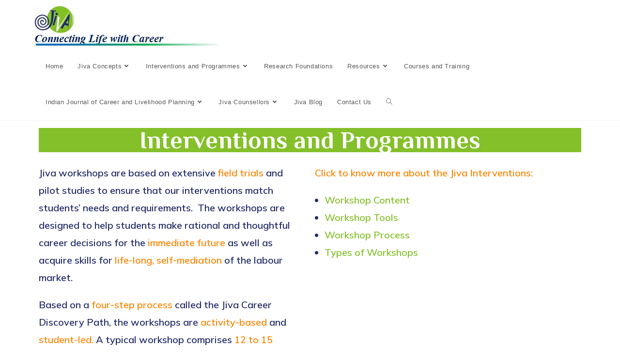

--- FILE ---
content_type: text/html; charset=UTF-8
request_url: https://jivacareer.org/?page_id=675
body_size: 14214
content:
<!DOCTYPE html>
<html class="html" lang="en-US">
<head>
	<meta charset="UTF-8">
	<link rel="profile" href="https://gmpg.org/xfn/11">

	<title>Interventions and Programmes &#8211; jivacareer.org</title>
<meta name='robots' content='max-image-preview:large' />
<meta name="viewport" content="width=device-width, initial-scale=1"><link rel='dns-prefetch' href='//s.w.org' />
<link rel="alternate" type="application/rss+xml" title="jivacareer.org &raquo; Feed" href="https://jivacareer.org/?feed=rss2" />
<link rel="alternate" type="application/rss+xml" title="jivacareer.org &raquo; Comments Feed" href="https://jivacareer.org/?feed=comments-rss2" />
<script>
window._wpemojiSettings = {"baseUrl":"https:\/\/s.w.org\/images\/core\/emoji\/14.0.0\/72x72\/","ext":".png","svgUrl":"https:\/\/s.w.org\/images\/core\/emoji\/14.0.0\/svg\/","svgExt":".svg","source":{"concatemoji":"https:\/\/jivacareer.org\/wp-includes\/js\/wp-emoji-release.min.js?ver=6.0.11"}};
/*! This file is auto-generated */
!function(e,a,t){var n,r,o,i=a.createElement("canvas"),p=i.getContext&&i.getContext("2d");function s(e,t){var a=String.fromCharCode,e=(p.clearRect(0,0,i.width,i.height),p.fillText(a.apply(this,e),0,0),i.toDataURL());return p.clearRect(0,0,i.width,i.height),p.fillText(a.apply(this,t),0,0),e===i.toDataURL()}function c(e){var t=a.createElement("script");t.src=e,t.defer=t.type="text/javascript",a.getElementsByTagName("head")[0].appendChild(t)}for(o=Array("flag","emoji"),t.supports={everything:!0,everythingExceptFlag:!0},r=0;r<o.length;r++)t.supports[o[r]]=function(e){if(!p||!p.fillText)return!1;switch(p.textBaseline="top",p.font="600 32px Arial",e){case"flag":return s([127987,65039,8205,9895,65039],[127987,65039,8203,9895,65039])?!1:!s([55356,56826,55356,56819],[55356,56826,8203,55356,56819])&&!s([55356,57332,56128,56423,56128,56418,56128,56421,56128,56430,56128,56423,56128,56447],[55356,57332,8203,56128,56423,8203,56128,56418,8203,56128,56421,8203,56128,56430,8203,56128,56423,8203,56128,56447]);case"emoji":return!s([129777,127995,8205,129778,127999],[129777,127995,8203,129778,127999])}return!1}(o[r]),t.supports.everything=t.supports.everything&&t.supports[o[r]],"flag"!==o[r]&&(t.supports.everythingExceptFlag=t.supports.everythingExceptFlag&&t.supports[o[r]]);t.supports.everythingExceptFlag=t.supports.everythingExceptFlag&&!t.supports.flag,t.DOMReady=!1,t.readyCallback=function(){t.DOMReady=!0},t.supports.everything||(n=function(){t.readyCallback()},a.addEventListener?(a.addEventListener("DOMContentLoaded",n,!1),e.addEventListener("load",n,!1)):(e.attachEvent("onload",n),a.attachEvent("onreadystatechange",function(){"complete"===a.readyState&&t.readyCallback()})),(e=t.source||{}).concatemoji?c(e.concatemoji):e.wpemoji&&e.twemoji&&(c(e.twemoji),c(e.wpemoji)))}(window,document,window._wpemojiSettings);
</script>
<style>
img.wp-smiley,
img.emoji {
	display: inline !important;
	border: none !important;
	box-shadow: none !important;
	height: 1em !important;
	width: 1em !important;
	margin: 0 0.07em !important;
	vertical-align: -0.1em !important;
	background: none !important;
	padding: 0 !important;
}
</style>
	<style id='global-styles-inline-css'>
body{--wp--preset--color--black: #000000;--wp--preset--color--cyan-bluish-gray: #abb8c3;--wp--preset--color--white: #ffffff;--wp--preset--color--pale-pink: #f78da7;--wp--preset--color--vivid-red: #cf2e2e;--wp--preset--color--luminous-vivid-orange: #ff6900;--wp--preset--color--luminous-vivid-amber: #fcb900;--wp--preset--color--light-green-cyan: #7bdcb5;--wp--preset--color--vivid-green-cyan: #00d084;--wp--preset--color--pale-cyan-blue: #8ed1fc;--wp--preset--color--vivid-cyan-blue: #0693e3;--wp--preset--color--vivid-purple: #9b51e0;--wp--preset--gradient--vivid-cyan-blue-to-vivid-purple: linear-gradient(135deg,rgba(6,147,227,1) 0%,rgb(155,81,224) 100%);--wp--preset--gradient--light-green-cyan-to-vivid-green-cyan: linear-gradient(135deg,rgb(122,220,180) 0%,rgb(0,208,130) 100%);--wp--preset--gradient--luminous-vivid-amber-to-luminous-vivid-orange: linear-gradient(135deg,rgba(252,185,0,1) 0%,rgba(255,105,0,1) 100%);--wp--preset--gradient--luminous-vivid-orange-to-vivid-red: linear-gradient(135deg,rgba(255,105,0,1) 0%,rgb(207,46,46) 100%);--wp--preset--gradient--very-light-gray-to-cyan-bluish-gray: linear-gradient(135deg,rgb(238,238,238) 0%,rgb(169,184,195) 100%);--wp--preset--gradient--cool-to-warm-spectrum: linear-gradient(135deg,rgb(74,234,220) 0%,rgb(151,120,209) 20%,rgb(207,42,186) 40%,rgb(238,44,130) 60%,rgb(251,105,98) 80%,rgb(254,248,76) 100%);--wp--preset--gradient--blush-light-purple: linear-gradient(135deg,rgb(255,206,236) 0%,rgb(152,150,240) 100%);--wp--preset--gradient--blush-bordeaux: linear-gradient(135deg,rgb(254,205,165) 0%,rgb(254,45,45) 50%,rgb(107,0,62) 100%);--wp--preset--gradient--luminous-dusk: linear-gradient(135deg,rgb(255,203,112) 0%,rgb(199,81,192) 50%,rgb(65,88,208) 100%);--wp--preset--gradient--pale-ocean: linear-gradient(135deg,rgb(255,245,203) 0%,rgb(182,227,212) 50%,rgb(51,167,181) 100%);--wp--preset--gradient--electric-grass: linear-gradient(135deg,rgb(202,248,128) 0%,rgb(113,206,126) 100%);--wp--preset--gradient--midnight: linear-gradient(135deg,rgb(2,3,129) 0%,rgb(40,116,252) 100%);--wp--preset--duotone--dark-grayscale: url('#wp-duotone-dark-grayscale');--wp--preset--duotone--grayscale: url('#wp-duotone-grayscale');--wp--preset--duotone--purple-yellow: url('#wp-duotone-purple-yellow');--wp--preset--duotone--blue-red: url('#wp-duotone-blue-red');--wp--preset--duotone--midnight: url('#wp-duotone-midnight');--wp--preset--duotone--magenta-yellow: url('#wp-duotone-magenta-yellow');--wp--preset--duotone--purple-green: url('#wp-duotone-purple-green');--wp--preset--duotone--blue-orange: url('#wp-duotone-blue-orange');--wp--preset--font-size--small: 13px;--wp--preset--font-size--medium: 20px;--wp--preset--font-size--large: 36px;--wp--preset--font-size--x-large: 42px;}.has-black-color{color: var(--wp--preset--color--black) !important;}.has-cyan-bluish-gray-color{color: var(--wp--preset--color--cyan-bluish-gray) !important;}.has-white-color{color: var(--wp--preset--color--white) !important;}.has-pale-pink-color{color: var(--wp--preset--color--pale-pink) !important;}.has-vivid-red-color{color: var(--wp--preset--color--vivid-red) !important;}.has-luminous-vivid-orange-color{color: var(--wp--preset--color--luminous-vivid-orange) !important;}.has-luminous-vivid-amber-color{color: var(--wp--preset--color--luminous-vivid-amber) !important;}.has-light-green-cyan-color{color: var(--wp--preset--color--light-green-cyan) !important;}.has-vivid-green-cyan-color{color: var(--wp--preset--color--vivid-green-cyan) !important;}.has-pale-cyan-blue-color{color: var(--wp--preset--color--pale-cyan-blue) !important;}.has-vivid-cyan-blue-color{color: var(--wp--preset--color--vivid-cyan-blue) !important;}.has-vivid-purple-color{color: var(--wp--preset--color--vivid-purple) !important;}.has-black-background-color{background-color: var(--wp--preset--color--black) !important;}.has-cyan-bluish-gray-background-color{background-color: var(--wp--preset--color--cyan-bluish-gray) !important;}.has-white-background-color{background-color: var(--wp--preset--color--white) !important;}.has-pale-pink-background-color{background-color: var(--wp--preset--color--pale-pink) !important;}.has-vivid-red-background-color{background-color: var(--wp--preset--color--vivid-red) !important;}.has-luminous-vivid-orange-background-color{background-color: var(--wp--preset--color--luminous-vivid-orange) !important;}.has-luminous-vivid-amber-background-color{background-color: var(--wp--preset--color--luminous-vivid-amber) !important;}.has-light-green-cyan-background-color{background-color: var(--wp--preset--color--light-green-cyan) !important;}.has-vivid-green-cyan-background-color{background-color: var(--wp--preset--color--vivid-green-cyan) !important;}.has-pale-cyan-blue-background-color{background-color: var(--wp--preset--color--pale-cyan-blue) !important;}.has-vivid-cyan-blue-background-color{background-color: var(--wp--preset--color--vivid-cyan-blue) !important;}.has-vivid-purple-background-color{background-color: var(--wp--preset--color--vivid-purple) !important;}.has-black-border-color{border-color: var(--wp--preset--color--black) !important;}.has-cyan-bluish-gray-border-color{border-color: var(--wp--preset--color--cyan-bluish-gray) !important;}.has-white-border-color{border-color: var(--wp--preset--color--white) !important;}.has-pale-pink-border-color{border-color: var(--wp--preset--color--pale-pink) !important;}.has-vivid-red-border-color{border-color: var(--wp--preset--color--vivid-red) !important;}.has-luminous-vivid-orange-border-color{border-color: var(--wp--preset--color--luminous-vivid-orange) !important;}.has-luminous-vivid-amber-border-color{border-color: var(--wp--preset--color--luminous-vivid-amber) !important;}.has-light-green-cyan-border-color{border-color: var(--wp--preset--color--light-green-cyan) !important;}.has-vivid-green-cyan-border-color{border-color: var(--wp--preset--color--vivid-green-cyan) !important;}.has-pale-cyan-blue-border-color{border-color: var(--wp--preset--color--pale-cyan-blue) !important;}.has-vivid-cyan-blue-border-color{border-color: var(--wp--preset--color--vivid-cyan-blue) !important;}.has-vivid-purple-border-color{border-color: var(--wp--preset--color--vivid-purple) !important;}.has-vivid-cyan-blue-to-vivid-purple-gradient-background{background: var(--wp--preset--gradient--vivid-cyan-blue-to-vivid-purple) !important;}.has-light-green-cyan-to-vivid-green-cyan-gradient-background{background: var(--wp--preset--gradient--light-green-cyan-to-vivid-green-cyan) !important;}.has-luminous-vivid-amber-to-luminous-vivid-orange-gradient-background{background: var(--wp--preset--gradient--luminous-vivid-amber-to-luminous-vivid-orange) !important;}.has-luminous-vivid-orange-to-vivid-red-gradient-background{background: var(--wp--preset--gradient--luminous-vivid-orange-to-vivid-red) !important;}.has-very-light-gray-to-cyan-bluish-gray-gradient-background{background: var(--wp--preset--gradient--very-light-gray-to-cyan-bluish-gray) !important;}.has-cool-to-warm-spectrum-gradient-background{background: var(--wp--preset--gradient--cool-to-warm-spectrum) !important;}.has-blush-light-purple-gradient-background{background: var(--wp--preset--gradient--blush-light-purple) !important;}.has-blush-bordeaux-gradient-background{background: var(--wp--preset--gradient--blush-bordeaux) !important;}.has-luminous-dusk-gradient-background{background: var(--wp--preset--gradient--luminous-dusk) !important;}.has-pale-ocean-gradient-background{background: var(--wp--preset--gradient--pale-ocean) !important;}.has-electric-grass-gradient-background{background: var(--wp--preset--gradient--electric-grass) !important;}.has-midnight-gradient-background{background: var(--wp--preset--gradient--midnight) !important;}.has-small-font-size{font-size: var(--wp--preset--font-size--small) !important;}.has-medium-font-size{font-size: var(--wp--preset--font-size--medium) !important;}.has-large-font-size{font-size: var(--wp--preset--font-size--large) !important;}.has-x-large-font-size{font-size: var(--wp--preset--font-size--x-large) !important;}
</style>
<link rel='stylesheet' id='font-awesome-css'  href='https://jivacareer.org/wp-content/themes/oceanwp/assets/fonts/fontawesome/css/all.min.css?ver=5.15.1' media='all' />
<link rel='stylesheet' id='simple-line-icons-css'  href='https://jivacareer.org/wp-content/themes/oceanwp/assets/css/third/simple-line-icons.min.css?ver=2.4.0' media='all' />
<link rel='stylesheet' id='oceanwp-style-css'  href='https://jivacareer.org/wp-content/themes/oceanwp/assets/css/style.min.css?ver=3.3.5' media='all' />
<link rel='stylesheet' id='elementor-icons-css'  href='https://jivacareer.org/wp-content/plugins/elementor/assets/lib/eicons/css/elementor-icons.min.css?ver=5.30.0' media='all' />
<link rel='stylesheet' id='elementor-frontend-css'  href='https://jivacareer.org/wp-content/plugins/elementor/assets/css/frontend-lite.min.css?ver=3.23.4' media='all' />
<link rel='stylesheet' id='swiper-css'  href='https://jivacareer.org/wp-content/plugins/elementor/assets/lib/swiper/v8/css/swiper.min.css?ver=8.4.5' media='all' />
<link rel='stylesheet' id='elementor-post-9-css'  href='https://jivacareer.org/wp-content/uploads/elementor/css/post-9.css?ver=1701888799' media='all' />
<link rel='stylesheet' id='elementor-global-css'  href='https://jivacareer.org/wp-content/uploads/elementor/css/global.css?ver=1701888801' media='all' />
<link rel='stylesheet' id='elementor-post-675-css'  href='https://jivacareer.org/wp-content/uploads/elementor/css/post-675.css?ver=1701948981' media='all' />
<link rel='stylesheet' id='eael-general-css'  href='https://jivacareer.org/wp-content/plugins/essential-addons-for-elementor-lite/assets/front-end/css/view/general.min.css?ver=5.7.2' media='all' />
<link rel='stylesheet' id='google-fonts-1-css'  href='https://fonts.googleapis.com/css?family=Roboto%3A100%2C100italic%2C200%2C200italic%2C300%2C300italic%2C400%2C400italic%2C500%2C500italic%2C600%2C600italic%2C700%2C700italic%2C800%2C800italic%2C900%2C900italic%7CRoboto+Slab%3A100%2C100italic%2C200%2C200italic%2C300%2C300italic%2C400%2C400italic%2C500%2C500italic%2C600%2C600italic%2C700%2C700italic%2C800%2C800italic%2C900%2C900italic%7CPhilosopher%3A100%2C100italic%2C200%2C200italic%2C300%2C300italic%2C400%2C400italic%2C500%2C500italic%2C600%2C600italic%2C700%2C700italic%2C800%2C800italic%2C900%2C900italic%7CMulish%3A100%2C100italic%2C200%2C200italic%2C300%2C300italic%2C400%2C400italic%2C500%2C500italic%2C600%2C600italic%2C700%2C700italic%2C800%2C800italic%2C900%2C900italic&#038;display=auto&#038;ver=6.0.11' media='all' />
<link rel="preconnect" href="https://fonts.gstatic.com/" crossorigin><script src='https://jivacareer.org/wp-includes/js/jquery/jquery.min.js?ver=3.6.0' id='jquery-core-js'></script>
<script src='https://jivacareer.org/wp-includes/js/jquery/jquery-migrate.min.js?ver=3.3.2' id='jquery-migrate-js'></script>
<link rel="https://api.w.org/" href="https://jivacareer.org/index.php?rest_route=/" /><link rel="alternate" type="application/json" href="https://jivacareer.org/index.php?rest_route=/wp/v2/pages/675" /><link rel="EditURI" type="application/rsd+xml" title="RSD" href="https://jivacareer.org/xmlrpc.php?rsd" />
<link rel="wlwmanifest" type="application/wlwmanifest+xml" href="https://jivacareer.org/wp-includes/wlwmanifest.xml" /> 
<meta name="generator" content="WordPress 6.0.11" />
<link rel="canonical" href="https://jivacareer.org/?page_id=675" />
<link rel='shortlink' href='https://jivacareer.org/?p=675' />
<link rel="alternate" type="application/json+oembed" href="https://jivacareer.org/index.php?rest_route=%2Foembed%2F1.0%2Fembed&#038;url=https%3A%2F%2Fjivacareer.org%2F%3Fpage_id%3D675" />
<link rel="alternate" type="text/xml+oembed" href="https://jivacareer.org/index.php?rest_route=%2Foembed%2F1.0%2Fembed&#038;url=https%3A%2F%2Fjivacareer.org%2F%3Fpage_id%3D675&#038;format=xml" />
<meta name="generator" content="Elementor 3.23.4; features: e_optimized_css_loading, additional_custom_breakpoints, e_lazyload; settings: css_print_method-external, google_font-enabled, font_display-auto">
			<style>
				.e-con.e-parent:nth-of-type(n+4):not(.e-lazyloaded):not(.e-no-lazyload),
				.e-con.e-parent:nth-of-type(n+4):not(.e-lazyloaded):not(.e-no-lazyload) * {
					background-image: none !important;
				}
				@media screen and (max-height: 1024px) {
					.e-con.e-parent:nth-of-type(n+3):not(.e-lazyloaded):not(.e-no-lazyload),
					.e-con.e-parent:nth-of-type(n+3):not(.e-lazyloaded):not(.e-no-lazyload) * {
						background-image: none !important;
					}
				}
				@media screen and (max-height: 640px) {
					.e-con.e-parent:nth-of-type(n+2):not(.e-lazyloaded):not(.e-no-lazyload),
					.e-con.e-parent:nth-of-type(n+2):not(.e-lazyloaded):not(.e-no-lazyload) * {
						background-image: none !important;
					}
				}
			</style>
			<!-- OceanWP CSS -->
<style type="text/css">
/* Header CSS */#site-header.has-header-media .overlay-header-media{background-color:rgba(0,0,0,0.5)}#site-logo #site-logo-inner a img,#site-header.center-header #site-navigation-wrap .middle-site-logo a img{max-width:478px}#site-header #site-logo #site-logo-inner a img,#site-header.center-header #site-navigation-wrap .middle-site-logo a img{max-height:111px}#site-navigation-wrap .dropdown-menu >li >a:hover,#site-navigation-wrap .dropdown-menu >li.sfHover >a{background-color:#cecece}/* Footer Bottom CSS */#footer-bottom{background-color:#191f68}#footer-bottom,#footer-bottom p{color:#ffffff}
</style></head>

<body class="page-template page-template-elementor_header_footer page page-id-675 wp-custom-logo wp-embed-responsive oceanwp-theme dropdown-mobile default-breakpoint has-sidebar content-right-sidebar page-header-disabled has-breadcrumbs elementor-default elementor-template-full-width elementor-kit-9 elementor-page elementor-page-675" itemscope="itemscope" itemtype="https://schema.org/WebPage">

	<svg xmlns="http://www.w3.org/2000/svg" viewBox="0 0 0 0" width="0" height="0" focusable="false" role="none" style="visibility: hidden; position: absolute; left: -9999px; overflow: hidden;" ><defs><filter id="wp-duotone-dark-grayscale"><feColorMatrix color-interpolation-filters="sRGB" type="matrix" values=" .299 .587 .114 0 0 .299 .587 .114 0 0 .299 .587 .114 0 0 .299 .587 .114 0 0 " /><feComponentTransfer color-interpolation-filters="sRGB" ><feFuncR type="table" tableValues="0 0.49803921568627" /><feFuncG type="table" tableValues="0 0.49803921568627" /><feFuncB type="table" tableValues="0 0.49803921568627" /><feFuncA type="table" tableValues="1 1" /></feComponentTransfer><feComposite in2="SourceGraphic" operator="in" /></filter></defs></svg><svg xmlns="http://www.w3.org/2000/svg" viewBox="0 0 0 0" width="0" height="0" focusable="false" role="none" style="visibility: hidden; position: absolute; left: -9999px; overflow: hidden;" ><defs><filter id="wp-duotone-grayscale"><feColorMatrix color-interpolation-filters="sRGB" type="matrix" values=" .299 .587 .114 0 0 .299 .587 .114 0 0 .299 .587 .114 0 0 .299 .587 .114 0 0 " /><feComponentTransfer color-interpolation-filters="sRGB" ><feFuncR type="table" tableValues="0 1" /><feFuncG type="table" tableValues="0 1" /><feFuncB type="table" tableValues="0 1" /><feFuncA type="table" tableValues="1 1" /></feComponentTransfer><feComposite in2="SourceGraphic" operator="in" /></filter></defs></svg><svg xmlns="http://www.w3.org/2000/svg" viewBox="0 0 0 0" width="0" height="0" focusable="false" role="none" style="visibility: hidden; position: absolute; left: -9999px; overflow: hidden;" ><defs><filter id="wp-duotone-purple-yellow"><feColorMatrix color-interpolation-filters="sRGB" type="matrix" values=" .299 .587 .114 0 0 .299 .587 .114 0 0 .299 .587 .114 0 0 .299 .587 .114 0 0 " /><feComponentTransfer color-interpolation-filters="sRGB" ><feFuncR type="table" tableValues="0.54901960784314 0.98823529411765" /><feFuncG type="table" tableValues="0 1" /><feFuncB type="table" tableValues="0.71764705882353 0.25490196078431" /><feFuncA type="table" tableValues="1 1" /></feComponentTransfer><feComposite in2="SourceGraphic" operator="in" /></filter></defs></svg><svg xmlns="http://www.w3.org/2000/svg" viewBox="0 0 0 0" width="0" height="0" focusable="false" role="none" style="visibility: hidden; position: absolute; left: -9999px; overflow: hidden;" ><defs><filter id="wp-duotone-blue-red"><feColorMatrix color-interpolation-filters="sRGB" type="matrix" values=" .299 .587 .114 0 0 .299 .587 .114 0 0 .299 .587 .114 0 0 .299 .587 .114 0 0 " /><feComponentTransfer color-interpolation-filters="sRGB" ><feFuncR type="table" tableValues="0 1" /><feFuncG type="table" tableValues="0 0.27843137254902" /><feFuncB type="table" tableValues="0.5921568627451 0.27843137254902" /><feFuncA type="table" tableValues="1 1" /></feComponentTransfer><feComposite in2="SourceGraphic" operator="in" /></filter></defs></svg><svg xmlns="http://www.w3.org/2000/svg" viewBox="0 0 0 0" width="0" height="0" focusable="false" role="none" style="visibility: hidden; position: absolute; left: -9999px; overflow: hidden;" ><defs><filter id="wp-duotone-midnight"><feColorMatrix color-interpolation-filters="sRGB" type="matrix" values=" .299 .587 .114 0 0 .299 .587 .114 0 0 .299 .587 .114 0 0 .299 .587 .114 0 0 " /><feComponentTransfer color-interpolation-filters="sRGB" ><feFuncR type="table" tableValues="0 0" /><feFuncG type="table" tableValues="0 0.64705882352941" /><feFuncB type="table" tableValues="0 1" /><feFuncA type="table" tableValues="1 1" /></feComponentTransfer><feComposite in2="SourceGraphic" operator="in" /></filter></defs></svg><svg xmlns="http://www.w3.org/2000/svg" viewBox="0 0 0 0" width="0" height="0" focusable="false" role="none" style="visibility: hidden; position: absolute; left: -9999px; overflow: hidden;" ><defs><filter id="wp-duotone-magenta-yellow"><feColorMatrix color-interpolation-filters="sRGB" type="matrix" values=" .299 .587 .114 0 0 .299 .587 .114 0 0 .299 .587 .114 0 0 .299 .587 .114 0 0 " /><feComponentTransfer color-interpolation-filters="sRGB" ><feFuncR type="table" tableValues="0.78039215686275 1" /><feFuncG type="table" tableValues="0 0.94901960784314" /><feFuncB type="table" tableValues="0.35294117647059 0.47058823529412" /><feFuncA type="table" tableValues="1 1" /></feComponentTransfer><feComposite in2="SourceGraphic" operator="in" /></filter></defs></svg><svg xmlns="http://www.w3.org/2000/svg" viewBox="0 0 0 0" width="0" height="0" focusable="false" role="none" style="visibility: hidden; position: absolute; left: -9999px; overflow: hidden;" ><defs><filter id="wp-duotone-purple-green"><feColorMatrix color-interpolation-filters="sRGB" type="matrix" values=" .299 .587 .114 0 0 .299 .587 .114 0 0 .299 .587 .114 0 0 .299 .587 .114 0 0 " /><feComponentTransfer color-interpolation-filters="sRGB" ><feFuncR type="table" tableValues="0.65098039215686 0.40392156862745" /><feFuncG type="table" tableValues="0 1" /><feFuncB type="table" tableValues="0.44705882352941 0.4" /><feFuncA type="table" tableValues="1 1" /></feComponentTransfer><feComposite in2="SourceGraphic" operator="in" /></filter></defs></svg><svg xmlns="http://www.w3.org/2000/svg" viewBox="0 0 0 0" width="0" height="0" focusable="false" role="none" style="visibility: hidden; position: absolute; left: -9999px; overflow: hidden;" ><defs><filter id="wp-duotone-blue-orange"><feColorMatrix color-interpolation-filters="sRGB" type="matrix" values=" .299 .587 .114 0 0 .299 .587 .114 0 0 .299 .587 .114 0 0 .299 .587 .114 0 0 " /><feComponentTransfer color-interpolation-filters="sRGB" ><feFuncR type="table" tableValues="0.098039215686275 1" /><feFuncG type="table" tableValues="0 0.66274509803922" /><feFuncB type="table" tableValues="0.84705882352941 0.41960784313725" /><feFuncA type="table" tableValues="1 1" /></feComponentTransfer><feComposite in2="SourceGraphic" operator="in" /></filter></defs></svg>
	
	<div id="outer-wrap" class="site clr">

		<a class="skip-link screen-reader-text" href="#main">Skip to content</a>

		
		<div id="wrap" class="clr">

			
			
<header id="site-header" class="minimal-header effect-one clr" data-height="74" itemscope="itemscope" itemtype="https://schema.org/WPHeader" role="banner">

	
					
			<div id="site-header-inner" class="clr container">

				
				

<div id="site-logo" class="clr" itemscope itemtype="https://schema.org/Brand" >

	
	<div id="site-logo-inner" class="clr">

		<a href="https://jivacareer.org/" class="custom-logo-link" rel="home"><img width="388" height="100" src="https://jivacareer.org/wp-content/uploads/2022/09/Logo-2.jpg" class="custom-logo" alt="jivacareer.org" srcset="https://jivacareer.org/wp-content/uploads/2022/09/Logo-2.jpg 388w, https://jivacareer.org/wp-content/uploads/2022/09/Logo-2-300x77.jpg 300w" sizes="(max-width: 388px) 100vw, 388px" /></a>
	</div><!-- #site-logo-inner -->

	
	
</div><!-- #site-logo -->

			<div id="site-navigation-wrap" class="clr">
			
			
			
			<nav id="site-navigation" class="navigation main-navigation clr" itemscope="itemscope" itemtype="https://schema.org/SiteNavigationElement" role="navigation" >

				<ul id="menu-primary-menu" class="main-menu dropdown-menu sf-menu"><li id="menu-item-331" class="menu-item menu-item-type-post_type menu-item-object-page menu-item-home menu-item-331"><a href="https://jivacareer.org/" class="menu-link"><span class="text-wrap">Home</span></a></li><li id="menu-item-332" class="menu-item menu-item-type-post_type menu-item-object-page menu-item-has-children dropdown menu-item-332"><a href="https://jivacareer.org/?page_id=307" class="menu-link"><span class="text-wrap">Jiva Concepts<i class="nav-arrow fa fa-angle-down" aria-hidden="true" role="img"></i></span></a>
<ul class="sub-menu">
	<li id="menu-item-333" class="menu-item menu-item-type-post_type menu-item-object-page menu-item-333"><a href="https://jivacareer.org/?page_id=328" class="menu-link"><span class="text-wrap">Values Based Approach</span></a></li>	<li id="menu-item-350" class="menu-item menu-item-type-post_type menu-item-object-page menu-item-350"><a href="https://jivacareer.org/?page_id=336" class="menu-link"><span class="text-wrap">Multiple Potentials</span></a></li>	<li id="menu-item-740" class="menu-item menu-item-type-post_type menu-item-object-page menu-item-740"><a href="https://jivacareer.org/?page_id=697" class="menu-link"><span class="text-wrap">Career Discovery Path</span></a></li>	<li id="menu-item-741" class="menu-item menu-item-type-post_type menu-item-object-page menu-item-741"><a href="https://jivacareer.org/?page_id=724" class="menu-link"><span class="text-wrap">Blending Interest and Aptitude</span></a></li>	<li id="menu-item-352" class="menu-item menu-item-type-post_type menu-item-object-page menu-item-352"><a href="https://jivacareer.org/?page_id=341" class="menu-link"><span class="text-wrap">Assessment for Career Counselling</span></a></li>	<li id="menu-item-351" class="menu-item menu-item-type-post_type menu-item-object-page menu-item-351"><a href="https://jivacareer.org/?page_id=338" class="menu-link"><span class="text-wrap">Career Beliefs</span></a></li>	<li id="menu-item-6137" class="menu-item menu-item-type-post_type menu-item-object-page menu-item-6137"><a href="https://jivacareer.org/?page_id=6120" class="menu-link"><span class="text-wrap">The Family and the Individual</span></a></li>	<li id="menu-item-353" class="menu-item menu-item-type-post_type menu-item-object-page menu-item-353"><a href="https://jivacareer.org/?page_id=343" class="menu-link"><span class="text-wrap">Livelihood Planning</span></a></li>	<li id="menu-item-354" class="menu-item menu-item-type-post_type menu-item-object-page menu-item-354"><a href="https://jivacareer.org/?page_id=346" class="menu-link"><span class="text-wrap">Cultural Preparedness</span></a></li></ul>
</li><li id="menu-item-739" class="menu-item menu-item-type-post_type menu-item-object-page current-menu-item page_item page-item-675 current_page_item menu-item-has-children dropdown menu-item-739"><a href="https://jivacareer.org/?page_id=675" class="menu-link"><span class="text-wrap">Interventions and Programmes<i class="nav-arrow fa fa-angle-down" aria-hidden="true" role="img"></i></span></a>
<ul class="sub-menu">
	<li id="menu-item-3180" class="menu-item menu-item-type-post_type menu-item-object-page menu-item-3180"><a href="https://jivacareer.org/?page_id=3175" class="menu-link"><span class="text-wrap">Workshop Content</span></a></li>	<li id="menu-item-3380" class="menu-item menu-item-type-post_type menu-item-object-page menu-item-3380"><a href="https://jivacareer.org/?page_id=3375" class="menu-link"><span class="text-wrap">Workshop Tools</span></a></li>	<li id="menu-item-3386" class="menu-item menu-item-type-post_type menu-item-object-page menu-item-3386"><a href="https://jivacareer.org/?page_id=3381" class="menu-link"><span class="text-wrap">Workshop Process</span></a></li>	<li id="menu-item-3133" class="menu-item menu-item-type-post_type menu-item-object-page menu-item-3133"><a href="https://jivacareer.org/?page_id=3131" class="menu-link"><span class="text-wrap">Types of  Workshops</span></a></li></ul>
</li><li id="menu-item-763" class="menu-item menu-item-type-post_type menu-item-object-page menu-item-763"><a href="https://jivacareer.org/?page_id=757" class="menu-link"><span class="text-wrap">Research Foundations</span></a></li><li id="menu-item-1833" class="menu-item menu-item-type-post_type menu-item-object-page menu-item-has-children dropdown menu-item-1833"><a href="https://jivacareer.org/?page_id=1830" class="menu-link"><span class="text-wrap">Resources<i class="nav-arrow fa fa-angle-down" aria-hidden="true" role="img"></i></span></a>
<ul class="sub-menu">
	<li id="menu-item-6416" class="menu-item menu-item-type-post_type menu-item-object-page menu-item-6416"><a href="https://jivacareer.org/?page_id=6327" class="menu-link"><span class="text-wrap">Open Access Material</span></a></li>	<li id="menu-item-6658" class="menu-item menu-item-type-post_type menu-item-object-page menu-item-has-children dropdown menu-item-6658"><a href="https://jivacareer.org/?page_id=6654" class="menu-link"><span class="text-wrap">Lectures and Notes<i class="nav-arrow fa fa-angle-right" aria-hidden="true" role="img"></i></span></a>
	<ul class="sub-menu">
		<li id="menu-item-6669" class="menu-item menu-item-type-post_type menu-item-object-page menu-item-6669"><a href="https://jivacareer.org/?page_id=6663" class="menu-link"><span class="text-wrap">Course Material</span></a></li>	</ul>
</li>	<li id="menu-item-6420" class="menu-item menu-item-type-post_type menu-item-object-page menu-item-has-children dropdown menu-item-6420"><a href="https://jivacareer.org/?page_id=6417" class="menu-link"><span class="text-wrap">Resources in Tamil<i class="nav-arrow fa fa-angle-right" aria-hidden="true" role="img"></i></span></a>
	<ul class="sub-menu">
		<li id="menu-item-6438" class="menu-item menu-item-type-post_type menu-item-object-page menu-item-6438"><a href="https://jivacareer.org/?page_id=6435" class="menu-link"><span class="text-wrap">Tamil Lecture Notes</span></a></li>		<li id="menu-item-6558" class="menu-item menu-item-type-post_type menu-item-object-page menu-item-6558"><a href="https://jivacareer.org/?page_id=6513" class="menu-link"><span class="text-wrap">Tamil Student Worksheets</span></a></li>		<li id="menu-item-6645" class="menu-item menu-item-type-post_type menu-item-object-page menu-item-6645"><a href="https://jivacareer.org/?page_id=6560" class="menu-link"><span class="text-wrap">Tamil Training Videos</span></a></li>	</ul>
</li>	<li id="menu-item-7654" class="menu-item menu-item-type-post_type menu-item-object-page menu-item-7654"><a href="https://jivacareer.org/?page_id=7645" class="menu-link"><span class="text-wrap">Career Dictionary</span></a></li></ul>
</li><li id="menu-item-5804" class="menu-item menu-item-type-post_type menu-item-object-page menu-item-5804"><a href="https://jivacareer.org/?page_id=5432" class="menu-link"><span class="text-wrap">Courses and Training</span></a></li><li id="menu-item-2436" class="menu-item menu-item-type-post_type menu-item-object-page menu-item-has-children dropdown menu-item-2436"><a href="https://jivacareer.org/?page_id=2253" class="menu-link"><span class="text-wrap">Indian Journal of Career and Livelihood Planning<i class="nav-arrow fa fa-angle-down" aria-hidden="true" role="img"></i></span></a>
<ul class="sub-menu">
	<li id="menu-item-2437" class="menu-item menu-item-type-post_type menu-item-object-page menu-item-2437"><a href="https://jivacareer.org/?page_id=2425" class="menu-link"><span class="text-wrap">About the IJCLP</span></a></li>	<li id="menu-item-2470" class="menu-item menu-item-type-post_type menu-item-object-page menu-item-2470"><a href="https://jivacareer.org/?page_id=2460" class="menu-link"><span class="text-wrap">IJCLP Volume 1</span></a></li>	<li id="menu-item-2507" class="menu-item menu-item-type-post_type menu-item-object-page menu-item-2507"><a href="https://jivacareer.org/?page_id=2475" class="menu-link"><span class="text-wrap">IJCLP Volume 2</span></a></li>	<li id="menu-item-2629" class="menu-item menu-item-type-post_type menu-item-object-page menu-item-2629"><a href="https://jivacareer.org/?page_id=2568" class="menu-link"><span class="text-wrap">IJCLP Volume 3</span></a></li>	<li id="menu-item-2628" class="menu-item menu-item-type-post_type menu-item-object-page menu-item-2628"><a href="https://jivacareer.org/?page_id=2608" class="menu-link"><span class="text-wrap">IJCLP Volume 4</span></a></li>	<li id="menu-item-2742" class="menu-item menu-item-type-post_type menu-item-object-page menu-item-2742"><a href="https://jivacareer.org/?page_id=2630" class="menu-link"><span class="text-wrap">IJCLP Volume 5</span></a></li>	<li id="menu-item-2741" class="menu-item menu-item-type-post_type menu-item-object-page menu-item-2741"><a href="https://jivacareer.org/?page_id=2667" class="menu-link"><span class="text-wrap">IJCLP Volume 6</span></a></li>	<li id="menu-item-2740" class="menu-item menu-item-type-post_type menu-item-object-page menu-item-2740"><a href="https://jivacareer.org/?page_id=2719" class="menu-link"><span class="text-wrap">IJCLP Volume 7</span></a></li>	<li id="menu-item-2837" class="menu-item menu-item-type-post_type menu-item-object-page menu-item-2837"><a href="https://jivacareer.org/?page_id=2743" class="menu-link"><span class="text-wrap">IJCLP Volume 8</span></a></li>	<li id="menu-item-2836" class="menu-item menu-item-type-post_type menu-item-object-page menu-item-2836"><a href="https://jivacareer.org/?page_id=2776" class="menu-link"><span class="text-wrap">IJCLP Volume 9</span></a></li>	<li id="menu-item-2835" class="menu-item menu-item-type-post_type menu-item-object-page menu-item-2835"><a href="https://jivacareer.org/?page_id=2801" class="menu-link"><span class="text-wrap">IJCLP Volume 10</span></a></li>	<li id="menu-item-2862" class="menu-item menu-item-type-post_type menu-item-object-page menu-item-2862"><a href="https://jivacareer.org/?page_id=2840" class="menu-link"><span class="text-wrap">IJCLP Volume 11</span></a></li>	<li id="menu-item-7772" class="menu-item menu-item-type-post_type menu-item-object-page menu-item-7772"><a href="https://jivacareer.org/?page_id=7670" class="menu-link"><span class="text-wrap">IJCLP Volume 12</span></a></li>	<li id="menu-item-8815" class="menu-item menu-item-type-post_type menu-item-object-page menu-item-8815"><a href="https://jivacareer.org/?page_id=8747" class="menu-link"><span class="text-wrap">IJCLP Volume 13</span></a></li>	<li id="menu-item-8917" class="menu-item menu-item-type-post_type menu-item-object-page menu-item-8917"><a href="https://jivacareer.org/?page_id=8885" class="menu-link"><span class="text-wrap">IJCLP Volume 14</span></a></li></ul>
</li><li id="menu-item-7864" class="menu-item menu-item-type-post_type menu-item-object-page menu-item-has-children dropdown menu-item-7864"><a href="https://jivacareer.org/?page_id=7855" class="menu-link"><span class="text-wrap">Jiva Counsellors<i class="nav-arrow fa fa-angle-down" aria-hidden="true" role="img"></i></span></a>
<ul class="sub-menu">
	<li id="menu-item-7549" class="menu-item menu-item-type-post_type menu-item-object-page menu-item-7549"><a href="https://jivacareer.org/?page_id=7484" class="menu-link"><span class="text-wrap">Core Team</span></a></li>	<li id="menu-item-8242" class="menu-item menu-item-type-post_type menu-item-object-page menu-item-8242"><a href="https://jivacareer.org/?page_id=8121" class="menu-link"><span class="text-wrap">Licensed Practitioners</span></a></li>	<li id="menu-item-8378" class="menu-item menu-item-type-post_type menu-item-object-page menu-item-8378"><a href="https://jivacareer.org/?page_id=8268" class="menu-link"><span class="text-wrap">Jiva Associates</span></a></li>	<li id="menu-item-8391" class="menu-item menu-item-type-post_type menu-item-object-page menu-item-8391"><a href="https://jivacareer.org/?page_id=8379" class="menu-link"><span class="text-wrap">Jiva Support Team</span></a></li></ul>
</li><li id="menu-item-7550" class="menu-item menu-item-type-post_type menu-item-object-page menu-item-7550"><a href="https://jivacareer.org/?page_id=7542" class="menu-link"><span class="text-wrap">Jiva Blog</span></a></li><li id="menu-item-5190" class="menu-item menu-item-type-post_type menu-item-object-page menu-item-5190"><a href="https://jivacareer.org/?page_id=5092" class="menu-link"><span class="text-wrap">Contact Us</span></a></li><li class="search-toggle-li" ><a href="javascript:void(0)" class="site-search-toggle search-dropdown-toggle" aria-label="Search website"><i class=" icon-magnifier" aria-hidden="true" role="img"></i></a></li></ul>
<div id="searchform-dropdown" class="header-searchform-wrap clr" >
	
<form role="search" method="get" class="searchform" action="https://jivacareer.org/">
	<label for="ocean-search-form-1">
		<span class="screen-reader-text">Search this website</span>
		<input type="search" id="ocean-search-form-1" class="field" autocomplete="off" placeholder="Search" name="s">
			</label>
	</form>
</div><!-- #searchform-dropdown -->

			</nav><!-- #site-navigation -->

			
			
					</div><!-- #site-navigation-wrap -->
			
		
	
				
	
	<div class="oceanwp-mobile-menu-icon clr mobile-right">

		
		
		
		<a href="#" class="mobile-menu"  aria-label="Mobile Menu">
							<i class="fa fa-bars" aria-hidden="true"></i>
								<span class="oceanwp-text">Menu</span>
				<span class="oceanwp-close-text">Close</span>
						</a>

		
		
		
	</div><!-- #oceanwp-mobile-menu-navbar -->

	

			</div><!-- #site-header-inner -->

			
<div id="mobile-dropdown" class="clr" >

	<nav class="clr" itemscope="itemscope" itemtype="https://schema.org/SiteNavigationElement">

		<ul id="menu-primary-menu-1" class="menu"><li class="menu-item menu-item-type-post_type menu-item-object-page menu-item-home menu-item-331"><a href="https://jivacareer.org/">Home</a></li>
<li class="menu-item menu-item-type-post_type menu-item-object-page menu-item-has-children menu-item-332"><a href="https://jivacareer.org/?page_id=307">Jiva Concepts</a>
<ul class="sub-menu">
	<li class="menu-item menu-item-type-post_type menu-item-object-page menu-item-333"><a href="https://jivacareer.org/?page_id=328">Values Based Approach</a></li>
	<li class="menu-item menu-item-type-post_type menu-item-object-page menu-item-350"><a href="https://jivacareer.org/?page_id=336">Multiple Potentials</a></li>
	<li class="menu-item menu-item-type-post_type menu-item-object-page menu-item-740"><a href="https://jivacareer.org/?page_id=697">Career Discovery Path</a></li>
	<li class="menu-item menu-item-type-post_type menu-item-object-page menu-item-741"><a href="https://jivacareer.org/?page_id=724">Blending Interest and Aptitude</a></li>
	<li class="menu-item menu-item-type-post_type menu-item-object-page menu-item-352"><a href="https://jivacareer.org/?page_id=341">Assessment for Career Counselling</a></li>
	<li class="menu-item menu-item-type-post_type menu-item-object-page menu-item-351"><a href="https://jivacareer.org/?page_id=338">Career Beliefs</a></li>
	<li class="menu-item menu-item-type-post_type menu-item-object-page menu-item-6137"><a href="https://jivacareer.org/?page_id=6120">The Family and the Individual</a></li>
	<li class="menu-item menu-item-type-post_type menu-item-object-page menu-item-353"><a href="https://jivacareer.org/?page_id=343">Livelihood Planning</a></li>
	<li class="menu-item menu-item-type-post_type menu-item-object-page menu-item-354"><a href="https://jivacareer.org/?page_id=346">Cultural Preparedness</a></li>
</ul>
</li>
<li class="menu-item menu-item-type-post_type menu-item-object-page current-menu-item page_item page-item-675 current_page_item menu-item-has-children menu-item-739"><a href="https://jivacareer.org/?page_id=675" aria-current="page">Interventions and Programmes</a>
<ul class="sub-menu">
	<li class="menu-item menu-item-type-post_type menu-item-object-page menu-item-3180"><a href="https://jivacareer.org/?page_id=3175">Workshop Content</a></li>
	<li class="menu-item menu-item-type-post_type menu-item-object-page menu-item-3380"><a href="https://jivacareer.org/?page_id=3375">Workshop Tools</a></li>
	<li class="menu-item menu-item-type-post_type menu-item-object-page menu-item-3386"><a href="https://jivacareer.org/?page_id=3381">Workshop Process</a></li>
	<li class="menu-item menu-item-type-post_type menu-item-object-page menu-item-3133"><a href="https://jivacareer.org/?page_id=3131">Types of  Workshops</a></li>
</ul>
</li>
<li class="menu-item menu-item-type-post_type menu-item-object-page menu-item-763"><a href="https://jivacareer.org/?page_id=757">Research Foundations</a></li>
<li class="menu-item menu-item-type-post_type menu-item-object-page menu-item-has-children menu-item-1833"><a href="https://jivacareer.org/?page_id=1830">Resources</a>
<ul class="sub-menu">
	<li class="menu-item menu-item-type-post_type menu-item-object-page menu-item-6416"><a href="https://jivacareer.org/?page_id=6327">Open Access Material</a></li>
	<li class="menu-item menu-item-type-post_type menu-item-object-page menu-item-has-children menu-item-6658"><a href="https://jivacareer.org/?page_id=6654">Lectures and Notes</a>
	<ul class="sub-menu">
		<li class="menu-item menu-item-type-post_type menu-item-object-page menu-item-6669"><a href="https://jivacareer.org/?page_id=6663">Course Material</a></li>
	</ul>
</li>
	<li class="menu-item menu-item-type-post_type menu-item-object-page menu-item-has-children menu-item-6420"><a href="https://jivacareer.org/?page_id=6417">Resources in Tamil</a>
	<ul class="sub-menu">
		<li class="menu-item menu-item-type-post_type menu-item-object-page menu-item-6438"><a href="https://jivacareer.org/?page_id=6435">Tamil Lecture Notes</a></li>
		<li class="menu-item menu-item-type-post_type menu-item-object-page menu-item-6558"><a href="https://jivacareer.org/?page_id=6513">Tamil Student Worksheets</a></li>
		<li class="menu-item menu-item-type-post_type menu-item-object-page menu-item-6645"><a href="https://jivacareer.org/?page_id=6560">Tamil Training Videos</a></li>
	</ul>
</li>
	<li class="menu-item menu-item-type-post_type menu-item-object-page menu-item-7654"><a href="https://jivacareer.org/?page_id=7645">Career Dictionary</a></li>
</ul>
</li>
<li class="menu-item menu-item-type-post_type menu-item-object-page menu-item-5804"><a href="https://jivacareer.org/?page_id=5432">Courses and Training</a></li>
<li class="menu-item menu-item-type-post_type menu-item-object-page menu-item-has-children menu-item-2436"><a href="https://jivacareer.org/?page_id=2253">Indian Journal of Career and Livelihood Planning</a>
<ul class="sub-menu">
	<li class="menu-item menu-item-type-post_type menu-item-object-page menu-item-2437"><a href="https://jivacareer.org/?page_id=2425">About the IJCLP</a></li>
	<li class="menu-item menu-item-type-post_type menu-item-object-page menu-item-2470"><a href="https://jivacareer.org/?page_id=2460">IJCLP Volume 1</a></li>
	<li class="menu-item menu-item-type-post_type menu-item-object-page menu-item-2507"><a href="https://jivacareer.org/?page_id=2475">IJCLP Volume 2</a></li>
	<li class="menu-item menu-item-type-post_type menu-item-object-page menu-item-2629"><a href="https://jivacareer.org/?page_id=2568">IJCLP Volume 3</a></li>
	<li class="menu-item menu-item-type-post_type menu-item-object-page menu-item-2628"><a href="https://jivacareer.org/?page_id=2608">IJCLP Volume 4</a></li>
	<li class="menu-item menu-item-type-post_type menu-item-object-page menu-item-2742"><a href="https://jivacareer.org/?page_id=2630">IJCLP Volume 5</a></li>
	<li class="menu-item menu-item-type-post_type menu-item-object-page menu-item-2741"><a href="https://jivacareer.org/?page_id=2667">IJCLP Volume 6</a></li>
	<li class="menu-item menu-item-type-post_type menu-item-object-page menu-item-2740"><a href="https://jivacareer.org/?page_id=2719">IJCLP Volume 7</a></li>
	<li class="menu-item menu-item-type-post_type menu-item-object-page menu-item-2837"><a href="https://jivacareer.org/?page_id=2743">IJCLP Volume 8</a></li>
	<li class="menu-item menu-item-type-post_type menu-item-object-page menu-item-2836"><a href="https://jivacareer.org/?page_id=2776">IJCLP Volume 9</a></li>
	<li class="menu-item menu-item-type-post_type menu-item-object-page menu-item-2835"><a href="https://jivacareer.org/?page_id=2801">IJCLP Volume 10</a></li>
	<li class="menu-item menu-item-type-post_type menu-item-object-page menu-item-2862"><a href="https://jivacareer.org/?page_id=2840">IJCLP Volume 11</a></li>
	<li class="menu-item menu-item-type-post_type menu-item-object-page menu-item-7772"><a href="https://jivacareer.org/?page_id=7670">IJCLP Volume 12</a></li>
	<li class="menu-item menu-item-type-post_type menu-item-object-page menu-item-8815"><a href="https://jivacareer.org/?page_id=8747">IJCLP Volume 13</a></li>
	<li class="menu-item menu-item-type-post_type menu-item-object-page menu-item-8917"><a href="https://jivacareer.org/?page_id=8885">IJCLP Volume 14</a></li>
</ul>
</li>
<li class="menu-item menu-item-type-post_type menu-item-object-page menu-item-has-children menu-item-7864"><a href="https://jivacareer.org/?page_id=7855">Jiva Counsellors</a>
<ul class="sub-menu">
	<li class="menu-item menu-item-type-post_type menu-item-object-page menu-item-7549"><a href="https://jivacareer.org/?page_id=7484">Core Team</a></li>
	<li class="menu-item menu-item-type-post_type menu-item-object-page menu-item-8242"><a href="https://jivacareer.org/?page_id=8121">Licensed Practitioners</a></li>
	<li class="menu-item menu-item-type-post_type menu-item-object-page menu-item-8378"><a href="https://jivacareer.org/?page_id=8268">Jiva Associates</a></li>
	<li class="menu-item menu-item-type-post_type menu-item-object-page menu-item-8391"><a href="https://jivacareer.org/?page_id=8379">Jiva Support Team</a></li>
</ul>
</li>
<li class="menu-item menu-item-type-post_type menu-item-object-page menu-item-7550"><a href="https://jivacareer.org/?page_id=7542">Jiva Blog</a></li>
<li class="menu-item menu-item-type-post_type menu-item-object-page menu-item-5190"><a href="https://jivacareer.org/?page_id=5092">Contact Us</a></li>
<li class="search-toggle-li" ><a href="javascript:void(0)" class="site-search-toggle search-dropdown-toggle" aria-label="Search website"><i class=" icon-magnifier" aria-hidden="true" role="img"></i></a></li></ul>
<div id="mobile-menu-search" class="clr">
	<form aria-label="Search this website" method="get" action="https://jivacareer.org/" class="mobile-searchform">
		<input aria-label="Insert search query" value="" class="field" id="ocean-mobile-search-2" type="search" name="s" autocomplete="off" placeholder="Search" />
		<button aria-label="Submit search" type="submit" class="searchform-submit">
			<i class=" icon-magnifier" aria-hidden="true" role="img"></i>		</button>
					</form>
</div><!-- .mobile-menu-search -->

	</nav>

</div>

			
			
		
		
</header><!-- #site-header -->


			
			<main id="main" class="site-main clr"  role="main">

						<div data-elementor-type="wp-page" data-elementor-id="675" class="elementor elementor-675">
						<section class="elementor-section elementor-top-section elementor-element elementor-element-954c53f elementor-section-height-min-height elementor-section-boxed elementor-section-height-default elementor-section-items-middle" data-id="954c53f" data-element_type="section">
						<div class="elementor-container elementor-column-gap-default">
					<div class="elementor-column elementor-col-100 elementor-top-column elementor-element elementor-element-25919cf" data-id="25919cf" data-element_type="column">
			<div class="elementor-widget-wrap elementor-element-populated">
						<div class="elementor-element elementor-element-afa38a5 elementor-widget elementor-widget-heading" data-id="afa38a5" data-element_type="widget" data-widget_type="heading.default">
				<div class="elementor-widget-container">
			<style>/*! elementor - v3.23.0 - 05-08-2024 */
.elementor-heading-title{padding:0;margin:0;line-height:1}.elementor-widget-heading .elementor-heading-title[class*=elementor-size-]>a{color:inherit;font-size:inherit;line-height:inherit}.elementor-widget-heading .elementor-heading-title.elementor-size-small{font-size:15px}.elementor-widget-heading .elementor-heading-title.elementor-size-medium{font-size:19px}.elementor-widget-heading .elementor-heading-title.elementor-size-large{font-size:29px}.elementor-widget-heading .elementor-heading-title.elementor-size-xl{font-size:39px}.elementor-widget-heading .elementor-heading-title.elementor-size-xxl{font-size:59px}</style><h2 class="elementor-heading-title elementor-size-default">Interventions and Programmes</h2>		</div>
				</div>
					</div>
		</div>
					</div>
		</section>
				<section class="elementor-section elementor-top-section elementor-element elementor-element-ee8e056 elementor-section-boxed elementor-section-height-default elementor-section-height-default" data-id="ee8e056" data-element_type="section">
						<div class="elementor-container elementor-column-gap-default">
					<div class="elementor-column elementor-col-50 elementor-top-column elementor-element elementor-element-d7d70e6" data-id="d7d70e6" data-element_type="column">
			<div class="elementor-widget-wrap elementor-element-populated">
						<div class="elementor-element elementor-element-63d0fbf elementor-widget__width-initial elementor-widget elementor-widget-text-editor" data-id="63d0fbf" data-element_type="widget" data-widget_type="text-editor.default">
				<div class="elementor-widget-container">
			<style>/*! elementor - v3.23.0 - 05-08-2024 */
.elementor-widget-text-editor.elementor-drop-cap-view-stacked .elementor-drop-cap{background-color:#69727d;color:#fff}.elementor-widget-text-editor.elementor-drop-cap-view-framed .elementor-drop-cap{color:#69727d;border:3px solid;background-color:transparent}.elementor-widget-text-editor:not(.elementor-drop-cap-view-default) .elementor-drop-cap{margin-top:8px}.elementor-widget-text-editor:not(.elementor-drop-cap-view-default) .elementor-drop-cap-letter{width:1em;height:1em}.elementor-widget-text-editor .elementor-drop-cap{float:left;text-align:center;line-height:1;font-size:50px}.elementor-widget-text-editor .elementor-drop-cap-letter{display:inline-block}</style>				<p>Jiva workshops are based on extensive <span style="color: #fc8502;">field trials</span> and pilot studies to ensure that our interventions match students&#8217; needs and requirements.  The workshops are designed to help students make rational and thoughtful career decisions for the <span style="color: #fc8502;">immediate future</span> as well as acquire skills for <span style="color: #fc8502;">life-long, self-mediation</span> of the labour market.  </p><p>Based on a <span style="color: #fc8502;">four-step process</span> called the Jiva Career Discovery Path, the workshops are <span style="color: #fc8502;">activity-based</span> and <span style="color: #fc8502;">student-led.</span> A typical workshop comprises <span style="color: #fc8502;">12 to 15 activities</span>.  The Jiva counsellor use a variety of teaching-learning material to take participants through a process of <span style="color: #fc8502;">peer learning</span> and <span style="color: #fc8502;">guided introspection</span>.  </p><p>Do explore this page in more detail to learn more about our methods. </p>						</div>
				</div>
					</div>
		</div>
				<div class="elementor-column elementor-col-50 elementor-top-column elementor-element elementor-element-3b43185" data-id="3b43185" data-element_type="column">
			<div class="elementor-widget-wrap elementor-element-populated">
						<div class="elementor-element elementor-element-b006707 elementor-widget elementor-widget-text-editor" data-id="b006707" data-element_type="widget" data-widget_type="text-editor.default">
				<div class="elementor-widget-container">
							<p><span style="color: #fc8502;"><strong>Click to know more about the Jiva Interventions: </strong></span></p><ul><li><a href="https://jivacareer.org/?page_id=3175" target="_blank" rel="noopener">Workshop Content</a></li><li><a href="https://jivacareer.org/?page_id=3375" target="_blank" rel="noopener">Workshop Tools</a></li><li><a href="https://jivacareer.org/?page_id=3381" target="_blank" rel="noopener">Workshop Process</a></li><li><a href="https://jivacareer.org/?page_id=3131" target="_blank" rel="noopener">Types of Workshops </a></li></ul>						</div>
				</div>
					</div>
		</div>
					</div>
		</section>
				</div>
		
	</main><!-- #main -->

	
	
	
		
<footer id="footer" class="site-footer" itemscope="itemscope" itemtype="https://schema.org/WPFooter" role="contentinfo">

	
	<div id="footer-inner" class="clr">

		

<div id="footer-widgets" class="oceanwp-row clr">

	
	<div class="footer-widgets-inner container">

					<div class="footer-box span_1_of_4 col col-1">
							</div><!-- .footer-one-box -->

							<div class="footer-box span_1_of_4 col col-2">
									</div><!-- .footer-one-box -->
				
							<div class="footer-box span_1_of_4 col col-3 ">
									</div><!-- .footer-one-box -->
				
							<div class="footer-box span_1_of_4 col col-4">
									</div><!-- .footer-box -->
				
			
	</div><!-- .container -->

	
</div><!-- #footer-widgets -->



<div id="footer-bottom" class="clr no-footer-nav">

	
	<div id="footer-bottom-inner" class="container clr">

		
		
			<div id="copyright" class="clr" role="contentinfo">
				Copyright Gideon Arulmani 2022			</div><!-- #copyright -->

			
	</div><!-- #footer-bottom-inner -->

	
</div><!-- #footer-bottom -->


	</div><!-- #footer-inner -->

	
</footer><!-- #footer -->

	
	
</div><!-- #wrap -->


</div><!-- #outer-wrap -->



<a aria-label="Scroll to the top of the page" href="#" id="scroll-top" class="scroll-top-right"><i class=" fa fa-angle-up" aria-hidden="true" role="img"></i></a>




			<script type='text/javascript'>
				const lazyloadRunObserver = () => {
					const lazyloadBackgrounds = document.querySelectorAll( `.e-con.e-parent:not(.e-lazyloaded)` );
					const lazyloadBackgroundObserver = new IntersectionObserver( ( entries ) => {
						entries.forEach( ( entry ) => {
							if ( entry.isIntersecting ) {
								let lazyloadBackground = entry.target;
								if( lazyloadBackground ) {
									lazyloadBackground.classList.add( 'e-lazyloaded' );
								}
								lazyloadBackgroundObserver.unobserve( entry.target );
							}
						});
					}, { rootMargin: '200px 0px 200px 0px' } );
					lazyloadBackgrounds.forEach( ( lazyloadBackground ) => {
						lazyloadBackgroundObserver.observe( lazyloadBackground );
					} );
				};
				const events = [
					'DOMContentLoaded',
					'elementor/lazyload/observe',
				];
				events.forEach( ( event ) => {
					document.addEventListener( event, lazyloadRunObserver );
				} );
			</script>
			<script src='https://jivacareer.org/wp-includes/js/imagesloaded.min.js?ver=4.1.4' id='imagesloaded-js'></script>
<script id='oceanwp-main-js-extra'>
var oceanwpLocalize = {"nonce":"aec3caa82e","isRTL":"","menuSearchStyle":"drop_down","mobileMenuSearchStyle":"disabled","sidrSource":null,"sidrDisplace":"1","sidrSide":"left","sidrDropdownTarget":"link","verticalHeaderTarget":"link","customSelects":".woocommerce-ordering .orderby, #dropdown_product_cat, .widget_categories select, .widget_archive select, .single-product .variations_form .variations select"};
</script>
<script src='https://jivacareer.org/wp-content/themes/oceanwp/assets/js/theme.min.js?ver=3.3.5' id='oceanwp-main-js'></script>
<script src='https://jivacareer.org/wp-content/themes/oceanwp/assets/js/drop-down-mobile-menu.min.js?ver=3.3.5' id='oceanwp-drop-down-mobile-menu-js'></script>
<script src='https://jivacareer.org/wp-content/themes/oceanwp/assets/js/drop-down-search.min.js?ver=3.3.5' id='oceanwp-drop-down-search-js'></script>
<script src='https://jivacareer.org/wp-content/themes/oceanwp/assets/js/vendors/magnific-popup.min.js?ver=3.3.5' id='ow-magnific-popup-js'></script>
<script src='https://jivacareer.org/wp-content/themes/oceanwp/assets/js/ow-lightbox.min.js?ver=3.3.5' id='oceanwp-lightbox-js'></script>
<script src='https://jivacareer.org/wp-content/themes/oceanwp/assets/js/vendors/flickity.pkgd.min.js?ver=3.3.5' id='ow-flickity-js'></script>
<script src='https://jivacareer.org/wp-content/themes/oceanwp/assets/js/ow-slider.min.js?ver=3.3.5' id='oceanwp-slider-js'></script>
<script src='https://jivacareer.org/wp-content/themes/oceanwp/assets/js/scroll-effect.min.js?ver=3.3.5' id='oceanwp-scroll-effect-js'></script>
<script src='https://jivacareer.org/wp-content/themes/oceanwp/assets/js/scroll-top.min.js?ver=3.3.5' id='oceanwp-scroll-top-js'></script>
<script src='https://jivacareer.org/wp-content/themes/oceanwp/assets/js/select.min.js?ver=3.3.5' id='oceanwp-select-js'></script>
<script id='eael-general-js-extra'>
var localize = {"ajaxurl":"https:\/\/jivacareer.org\/wp-admin\/admin-ajax.php","nonce":"11bf7098da","i18n":{"added":"Added ","compare":"Compare","loading":"Loading..."},"eael_translate_text":{"required_text":"is a required field","invalid_text":"Invalid","billing_text":"Billing","shipping_text":"Shipping","fg_mfp_counter_text":"of"},"page_permalink":"https:\/\/jivacareer.org\/?page_id=675","cart_redirectition":"","cart_page_url":"","el_breakpoints":{"mobile":{"label":"Mobile Portrait","value":767,"default_value":767,"direction":"max","is_enabled":true},"mobile_extra":{"label":"Mobile Landscape","value":880,"default_value":880,"direction":"max","is_enabled":false},"tablet":{"label":"Tablet Portrait","value":1024,"default_value":1024,"direction":"max","is_enabled":true},"tablet_extra":{"label":"Tablet Landscape","value":1200,"default_value":1200,"direction":"max","is_enabled":false},"laptop":{"label":"Laptop","value":1366,"default_value":1366,"direction":"max","is_enabled":false},"widescreen":{"label":"Widescreen","value":2400,"default_value":2400,"direction":"min","is_enabled":false}}};
</script>
<script src='https://jivacareer.org/wp-content/plugins/essential-addons-for-elementor-lite/assets/front-end/js/view/general.min.js?ver=5.7.2' id='eael-general-js'></script>
<script src='https://jivacareer.org/wp-content/plugins/elementor/assets/js/webpack.runtime.min.js?ver=3.23.4' id='elementor-webpack-runtime-js'></script>
<script src='https://jivacareer.org/wp-content/plugins/elementor/assets/js/frontend-modules.min.js?ver=3.23.4' id='elementor-frontend-modules-js'></script>
<script src='https://jivacareer.org/wp-content/plugins/elementor/assets/lib/waypoints/waypoints.min.js?ver=4.0.2' id='elementor-waypoints-js'></script>
<script src='https://jivacareer.org/wp-includes/js/jquery/ui/core.min.js?ver=1.13.1' id='jquery-ui-core-js'></script>
<script id='elementor-frontend-js-before'>
var elementorFrontendConfig = {"environmentMode":{"edit":false,"wpPreview":false,"isScriptDebug":false},"i18n":{"shareOnFacebook":"Share on Facebook","shareOnTwitter":"Share on Twitter","pinIt":"Pin it","download":"Download","downloadImage":"Download image","fullscreen":"Fullscreen","zoom":"Zoom","share":"Share","playVideo":"Play Video","previous":"Previous","next":"Next","close":"Close","a11yCarouselWrapperAriaLabel":"Carousel | Horizontal scrolling: Arrow Left & Right","a11yCarouselPrevSlideMessage":"Previous slide","a11yCarouselNextSlideMessage":"Next slide","a11yCarouselFirstSlideMessage":"This is the first slide","a11yCarouselLastSlideMessage":"This is the last slide","a11yCarouselPaginationBulletMessage":"Go to slide"},"is_rtl":false,"breakpoints":{"xs":0,"sm":480,"md":768,"lg":1025,"xl":1440,"xxl":1600},"responsive":{"breakpoints":{"mobile":{"label":"Mobile Portrait","value":767,"default_value":767,"direction":"max","is_enabled":true},"mobile_extra":{"label":"Mobile Landscape","value":880,"default_value":880,"direction":"max","is_enabled":false},"tablet":{"label":"Tablet Portrait","value":1024,"default_value":1024,"direction":"max","is_enabled":true},"tablet_extra":{"label":"Tablet Landscape","value":1200,"default_value":1200,"direction":"max","is_enabled":false},"laptop":{"label":"Laptop","value":1366,"default_value":1366,"direction":"max","is_enabled":false},"widescreen":{"label":"Widescreen","value":2400,"default_value":2400,"direction":"min","is_enabled":false}}},"version":"3.23.4","is_static":false,"experimentalFeatures":{"e_optimized_css_loading":true,"additional_custom_breakpoints":true,"container_grid":true,"e_swiper_latest":true,"e_nested_atomic_repeaters":true,"e_onboarding":true,"home_screen":true,"ai-layout":true,"landing-pages":true,"e_lazyload":true},"urls":{"assets":"https:\/\/jivacareer.org\/wp-content\/plugins\/elementor\/assets\/","ajaxurl":"https:\/\/jivacareer.org\/wp-admin\/admin-ajax.php"},"nonces":{"floatingButtonsClickTracking":"7261c4fea9"},"swiperClass":"swiper","settings":{"page":[],"editorPreferences":[]},"kit":{"active_breakpoints":["viewport_mobile","viewport_tablet"],"global_image_lightbox":"yes","lightbox_enable_counter":"yes","lightbox_enable_fullscreen":"yes","lightbox_enable_zoom":"yes","lightbox_enable_share":"yes","lightbox_title_src":"title","lightbox_description_src":"description"},"post":{"id":675,"title":"Interventions%20and%20Programmes%20%E2%80%93%20jivacareer.org","excerpt":"","featuredImage":false}};
</script>
<script src='https://jivacareer.org/wp-content/plugins/elementor/assets/js/frontend.min.js?ver=3.23.4' id='elementor-frontend-js'></script>
<script src='https://jivacareer.org/wp-includes/js/underscore.min.js?ver=1.13.3' id='underscore-js'></script>
<script id='wp-util-js-extra'>
var _wpUtilSettings = {"ajax":{"url":"\/wp-admin\/admin-ajax.php"}};
</script>
<script src='https://jivacareer.org/wp-includes/js/wp-util.min.js?ver=6.0.11' id='wp-util-js'></script>
<script id='wpforms-elementor-js-extra'>
var wpformsElementorVars = {"captcha_provider":"recaptcha","recaptcha_type":"v2"};
</script>
<script src='https://jivacareer.org/wp-content/plugins/wpforms-lite/assets/js/integrations/elementor/frontend.min.js?ver=1.8.1.2' id='wpforms-elementor-js'></script>
</body>
</html>


--- FILE ---
content_type: text/css
request_url: https://jivacareer.org/wp-content/uploads/elementor/css/post-675.css?ver=1701948981
body_size: -25
content:
.elementor-675 .elementor-element.elementor-element-954c53f > .elementor-container{min-height:80px;}.elementor-675 .elementor-element.elementor-element-afa38a5{text-align:center;}.elementor-675 .elementor-element.elementor-element-afa38a5 .elementor-heading-title{color:#FFFFFF;font-family:"Philosopher", Sans-serif;font-size:50px;font-weight:600;}.elementor-675 .elementor-element.elementor-element-afa38a5 > .elementor-widget-container{background-color:#84C029;}.elementor-bc-flex-widget .elementor-675 .elementor-element.elementor-element-d7d70e6.elementor-column .elementor-widget-wrap{align-items:center;}.elementor-675 .elementor-element.elementor-element-d7d70e6.elementor-column.elementor-element[data-element_type="column"] > .elementor-widget-wrap.elementor-element-populated{align-content:center;align-items:center;}.elementor-675 .elementor-element.elementor-element-63d0fbf{color:#232C69;font-family:"Mulish", Sans-serif;font-size:20px;font-weight:600;width:var( --container-widget-width, 104% );max-width:104%;--container-widget-width:104%;--container-widget-flex-grow:0;}.elementor-bc-flex-widget .elementor-675 .elementor-element.elementor-element-3b43185.elementor-column .elementor-widget-wrap{align-items:flex-start;}.elementor-675 .elementor-element.elementor-element-3b43185.elementor-column.elementor-element[data-element_type="column"] > .elementor-widget-wrap.elementor-element-populated{align-content:flex-start;align-items:flex-start;}.elementor-675 .elementor-element.elementor-element-b006707{color:#232C69;font-family:"Mulish", Sans-serif;font-size:20px;font-weight:600;}